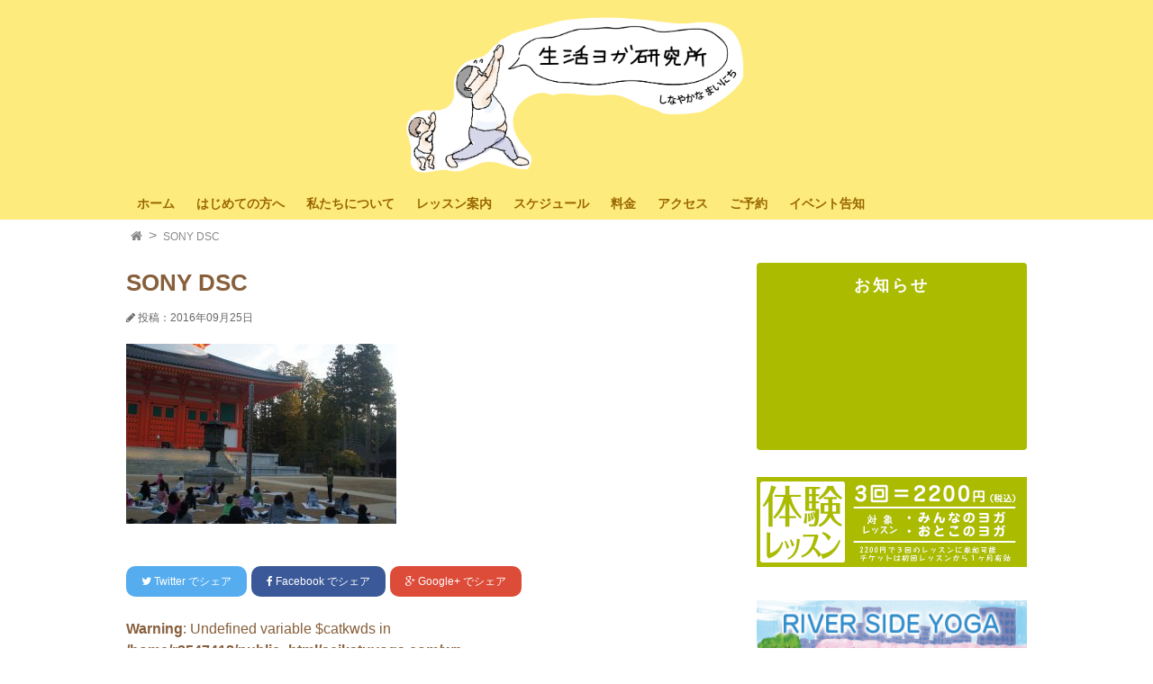

--- FILE ---
content_type: text/html; charset=UTF-8
request_url: https://seikatuyoga.com/%E9%AB%98%E9%87%8E%E5%B1%B1%E3%83%A8%E3%82%AC%E5%90%88%E5%AE%BF/sony-dsc/
body_size: 12286
content:
<!DOCTYPE html>
<html lang="ja">
<head prefix="og: http://ogp.me/ns#">
<meta charset="UTF-8">


<meta name="viewport" content="width=device-width, initial-scale=1.0">

<link href='http://fonts.googleapis.com/css?family=Montserrat' rel='stylesheet' type='text/css'>

<link rel="stylesheet" href="//maxcdn.bootstrapcdn.com/font-awesome/4.4.0/css/font-awesome.min.css">

<link rel="stylesheet" href="https://seikatuyoga.com/wp-content/themes/mytheme/style.css">

<link rel="stylesheet" href="https://seikatuyoga.com/wp-content/themes/mytheme/page.css" type="text/css" />


<meta name="description" content="">


<meta property="og:type" content="article">
<meta property="og:title" content="SONY DSC">
<meta property="og:url" content="https://seikatuyoga.com/%e9%ab%98%e9%87%8e%e5%b1%b1%e3%83%a8%e3%82%ac%e5%90%88%e5%ae%bf/sony-dsc/">
<meta property="og:description" content="">

<meta property="og:image" content="https://seikatuyoga.com/wp-content/themes/mytheme/picnic.jpg">






<meta property="og:site_name" content="生活ヨガ研究所　大阪、天満橋・北浜のヨガ教室">
<meta property="og:locale" content="ja_JP">

<meta name="twitter:site" content="@ebisucom">
<meta name="twitter:card" content="summary_large_image">


		<!-- All in One SEO 4.6.5 - aioseo.com -->
		<title>SONY DSC | 生活ヨガ研究所 大阪、天満橋・北浜のヨガ教室</title>
		<meta name="description" content="SONY DSC" />
		<meta name="robots" content="max-image-preview:large" />
		<link rel="canonical" href="https://seikatuyoga.com/%e9%ab%98%e9%87%8e%e5%b1%b1%e3%83%a8%e3%82%ac%e5%90%88%e5%ae%bf/sony-dsc/" />
		<meta name="generator" content="All in One SEO (AIOSEO) 4.6.5" />
		<meta property="og:locale" content="ja_JP" />
		<meta property="og:site_name" content="生活ヨガ研究所　大阪、天満橋・北浜のヨガ教室 | 大阪・天満橋・北浜のヨガ教室【生活ヨガ研究所】　駅から近くて便利。初心者の方も安心の体験レッスンございます。スタジオレッスンの他、屋外でのリバーサイドヨガ、その他、楽しいイベントも開催。本格的なヨガを気軽に始めましょう！" />
		<meta property="og:type" content="article" />
		<meta property="og:title" content="SONY DSC | 生活ヨガ研究所 大阪、天満橋・北浜のヨガ教室" />
		<meta property="og:url" content="https://seikatuyoga.com/%e9%ab%98%e9%87%8e%e5%b1%b1%e3%83%a8%e3%82%ac%e5%90%88%e5%ae%bf/sony-dsc/" />
		<meta property="article:published_time" content="2016-09-25T06:01:15+00:00" />
		<meta property="article:modified_time" content="2016-09-25T06:01:15+00:00" />
		<meta name="twitter:card" content="summary" />
		<meta name="twitter:title" content="SONY DSC | 生活ヨガ研究所 大阪、天満橋・北浜のヨガ教室" />
		<script type="application/ld+json" class="aioseo-schema">
			{"@context":"https:\/\/schema.org","@graph":[{"@type":"BreadcrumbList","@id":"https:\/\/seikatuyoga.com\/%e9%ab%98%e9%87%8e%e5%b1%b1%e3%83%a8%e3%82%ac%e5%90%88%e5%ae%bf\/sony-dsc\/#breadcrumblist","itemListElement":[{"@type":"ListItem","@id":"https:\/\/seikatuyoga.com\/#listItem","position":1,"name":"\u5bb6","item":"https:\/\/seikatuyoga.com\/","nextItem":"https:\/\/seikatuyoga.com\/%e9%ab%98%e9%87%8e%e5%b1%b1%e3%83%a8%e3%82%ac%e5%90%88%e5%ae%bf\/sony-dsc\/#listItem"},{"@type":"ListItem","@id":"https:\/\/seikatuyoga.com\/%e9%ab%98%e9%87%8e%e5%b1%b1%e3%83%a8%e3%82%ac%e5%90%88%e5%ae%bf\/sony-dsc\/#listItem","position":2,"name":"SONY DSC","previousItem":"https:\/\/seikatuyoga.com\/#listItem"}]},{"@type":"ItemPage","@id":"https:\/\/seikatuyoga.com\/%e9%ab%98%e9%87%8e%e5%b1%b1%e3%83%a8%e3%82%ac%e5%90%88%e5%ae%bf\/sony-dsc\/#itempage","url":"https:\/\/seikatuyoga.com\/%e9%ab%98%e9%87%8e%e5%b1%b1%e3%83%a8%e3%82%ac%e5%90%88%e5%ae%bf\/sony-dsc\/","name":"SONY DSC | \u751f\u6d3b\u30e8\u30ac\u7814\u7a76\u6240 \u5927\u962a\u3001\u5929\u6e80\u6a4b\u30fb\u5317\u6d5c\u306e\u30e8\u30ac\u6559\u5ba4","description":"SONY DSC","inLanguage":"ja","isPartOf":{"@id":"https:\/\/seikatuyoga.com\/#website"},"breadcrumb":{"@id":"https:\/\/seikatuyoga.com\/%e9%ab%98%e9%87%8e%e5%b1%b1%e3%83%a8%e3%82%ac%e5%90%88%e5%ae%bf\/sony-dsc\/#breadcrumblist"},"author":{"@id":"https:\/\/seikatuyoga.com\/author\/wpmaster\/#author"},"creator":{"@id":"https:\/\/seikatuyoga.com\/author\/wpmaster\/#author"},"datePublished":"2016-09-25T15:01:15+09:00","dateModified":"2016-09-25T15:01:15+09:00"},{"@type":"Organization","@id":"https:\/\/seikatuyoga.com\/#organization","name":"\u751f\u6d3b\u30e8\u30ac\u7814\u7a76\u6240\u3000\u5927\u962a\u3001\u5929\u6e80\u6a4b\u30fb\u5317\u6d5c\u306e\u30e8\u30ac\u6559\u5ba4","description":"\u5927\u962a\u30fb\u5929\u6e80\u6a4b\u30fb\u5317\u6d5c\u306e\u30e8\u30ac\u6559\u5ba4\u3010\u751f\u6d3b\u30e8\u30ac\u7814\u7a76\u6240\u3011\u3000\u99c5\u304b\u3089\u8fd1\u304f\u3066\u4fbf\u5229\u3002\u521d\u5fc3\u8005\u306e\u65b9\u3082\u5b89\u5fc3\u306e\u4f53\u9a13\u30ec\u30c3\u30b9\u30f3\u3054\u3056\u3044\u307e\u3059\u3002\u30b9\u30bf\u30b8\u30aa\u30ec\u30c3\u30b9\u30f3\u306e\u4ed6\u3001\u5c4b\u5916\u3067\u306e\u30ea\u30d0\u30fc\u30b5\u30a4\u30c9\u30e8\u30ac\u3001\u305d\u306e\u4ed6\u3001\u697d\u3057\u3044\u30a4\u30d9\u30f3\u30c8\u3082\u958b\u50ac\u3002\u672c\u683c\u7684\u306a\u30e8\u30ac\u3092\u6c17\u8efd\u306b\u59cb\u3081\u307e\u3057\u3087\u3046\uff01","url":"https:\/\/seikatuyoga.com\/","sameAs":["https:\/\/facebook.com\/","https:\/\/x.com\/","https:\/\/instagram.com\/","https:\/\/pinterest.com\/","https:\/\/youtube.com\/","https:\/\/linkedin.com\/in\/"]},{"@type":"Person","@id":"https:\/\/seikatuyoga.com\/author\/wpmaster\/#author","url":"https:\/\/seikatuyoga.com\/author\/wpmaster\/","name":"JuzuTakashi","image":{"@type":"ImageObject","@id":"https:\/\/seikatuyoga.com\/%e9%ab%98%e9%87%8e%e5%b1%b1%e3%83%a8%e3%82%ac%e5%90%88%e5%ae%bf\/sony-dsc\/#authorImage","url":"https:\/\/secure.gravatar.com\/avatar\/423a4db001320b1910b8dfaab698b4d9?s=96&d=mm&r=g","width":96,"height":96,"caption":"JuzuTakashi"}},{"@type":"WebSite","@id":"https:\/\/seikatuyoga.com\/#website","url":"https:\/\/seikatuyoga.com\/","name":"\u751f\u6d3b\u30e8\u30ac\u7814\u7a76\u6240\u3000\u5927\u962a\u3001\u5929\u6e80\u6a4b\u30fb\u5317\u6d5c\u306e\u30e8\u30ac\u6559\u5ba4","description":"\u5927\u962a\u30fb\u5929\u6e80\u6a4b\u30fb\u5317\u6d5c\u306e\u30e8\u30ac\u6559\u5ba4\u3010\u751f\u6d3b\u30e8\u30ac\u7814\u7a76\u6240\u3011\u3000\u99c5\u304b\u3089\u8fd1\u304f\u3066\u4fbf\u5229\u3002\u521d\u5fc3\u8005\u306e\u65b9\u3082\u5b89\u5fc3\u306e\u4f53\u9a13\u30ec\u30c3\u30b9\u30f3\u3054\u3056\u3044\u307e\u3059\u3002\u30b9\u30bf\u30b8\u30aa\u30ec\u30c3\u30b9\u30f3\u306e\u4ed6\u3001\u5c4b\u5916\u3067\u306e\u30ea\u30d0\u30fc\u30b5\u30a4\u30c9\u30e8\u30ac\u3001\u305d\u306e\u4ed6\u3001\u697d\u3057\u3044\u30a4\u30d9\u30f3\u30c8\u3082\u958b\u50ac\u3002\u672c\u683c\u7684\u306a\u30e8\u30ac\u3092\u6c17\u8efd\u306b\u59cb\u3081\u307e\u3057\u3087\u3046\uff01","inLanguage":"ja","publisher":{"@id":"https:\/\/seikatuyoga.com\/#organization"}}]}
		</script>
		<!-- All in One SEO -->

		<!-- This site uses the Google Analytics by ExactMetrics plugin v7.27.0 - Using Analytics tracking - https://www.exactmetrics.com/ -->
		<!-- Note: ExactMetrics is not currently configured on this site. The site owner needs to authenticate with Google Analytics in the ExactMetrics settings panel. -->
					<!-- No tracking code set -->
				<!-- / Google Analytics by ExactMetrics -->
		<script type="text/javascript">
/* <![CDATA[ */
window._wpemojiSettings = {"baseUrl":"https:\/\/s.w.org\/images\/core\/emoji\/15.0.3\/72x72\/","ext":".png","svgUrl":"https:\/\/s.w.org\/images\/core\/emoji\/15.0.3\/svg\/","svgExt":".svg","source":{"concatemoji":"https:\/\/seikatuyoga.com\/wp-includes\/js\/wp-emoji-release.min.js?ver=6.5.7"}};
/*! This file is auto-generated */
!function(i,n){var o,s,e;function c(e){try{var t={supportTests:e,timestamp:(new Date).valueOf()};sessionStorage.setItem(o,JSON.stringify(t))}catch(e){}}function p(e,t,n){e.clearRect(0,0,e.canvas.width,e.canvas.height),e.fillText(t,0,0);var t=new Uint32Array(e.getImageData(0,0,e.canvas.width,e.canvas.height).data),r=(e.clearRect(0,0,e.canvas.width,e.canvas.height),e.fillText(n,0,0),new Uint32Array(e.getImageData(0,0,e.canvas.width,e.canvas.height).data));return t.every(function(e,t){return e===r[t]})}function u(e,t,n){switch(t){case"flag":return n(e,"\ud83c\udff3\ufe0f\u200d\u26a7\ufe0f","\ud83c\udff3\ufe0f\u200b\u26a7\ufe0f")?!1:!n(e,"\ud83c\uddfa\ud83c\uddf3","\ud83c\uddfa\u200b\ud83c\uddf3")&&!n(e,"\ud83c\udff4\udb40\udc67\udb40\udc62\udb40\udc65\udb40\udc6e\udb40\udc67\udb40\udc7f","\ud83c\udff4\u200b\udb40\udc67\u200b\udb40\udc62\u200b\udb40\udc65\u200b\udb40\udc6e\u200b\udb40\udc67\u200b\udb40\udc7f");case"emoji":return!n(e,"\ud83d\udc26\u200d\u2b1b","\ud83d\udc26\u200b\u2b1b")}return!1}function f(e,t,n){var r="undefined"!=typeof WorkerGlobalScope&&self instanceof WorkerGlobalScope?new OffscreenCanvas(300,150):i.createElement("canvas"),a=r.getContext("2d",{willReadFrequently:!0}),o=(a.textBaseline="top",a.font="600 32px Arial",{});return e.forEach(function(e){o[e]=t(a,e,n)}),o}function t(e){var t=i.createElement("script");t.src=e,t.defer=!0,i.head.appendChild(t)}"undefined"!=typeof Promise&&(o="wpEmojiSettingsSupports",s=["flag","emoji"],n.supports={everything:!0,everythingExceptFlag:!0},e=new Promise(function(e){i.addEventListener("DOMContentLoaded",e,{once:!0})}),new Promise(function(t){var n=function(){try{var e=JSON.parse(sessionStorage.getItem(o));if("object"==typeof e&&"number"==typeof e.timestamp&&(new Date).valueOf()<e.timestamp+604800&&"object"==typeof e.supportTests)return e.supportTests}catch(e){}return null}();if(!n){if("undefined"!=typeof Worker&&"undefined"!=typeof OffscreenCanvas&&"undefined"!=typeof URL&&URL.createObjectURL&&"undefined"!=typeof Blob)try{var e="postMessage("+f.toString()+"("+[JSON.stringify(s),u.toString(),p.toString()].join(",")+"));",r=new Blob([e],{type:"text/javascript"}),a=new Worker(URL.createObjectURL(r),{name:"wpTestEmojiSupports"});return void(a.onmessage=function(e){c(n=e.data),a.terminate(),t(n)})}catch(e){}c(n=f(s,u,p))}t(n)}).then(function(e){for(var t in e)n.supports[t]=e[t],n.supports.everything=n.supports.everything&&n.supports[t],"flag"!==t&&(n.supports.everythingExceptFlag=n.supports.everythingExceptFlag&&n.supports[t]);n.supports.everythingExceptFlag=n.supports.everythingExceptFlag&&!n.supports.flag,n.DOMReady=!1,n.readyCallback=function(){n.DOMReady=!0}}).then(function(){return e}).then(function(){var e;n.supports.everything||(n.readyCallback(),(e=n.source||{}).concatemoji?t(e.concatemoji):e.wpemoji&&e.twemoji&&(t(e.twemoji),t(e.wpemoji)))}))}((window,document),window._wpemojiSettings);
/* ]]> */
</script>
<style id='wp-emoji-styles-inline-css' type='text/css'>

	img.wp-smiley, img.emoji {
		display: inline !important;
		border: none !important;
		box-shadow: none !important;
		height: 1em !important;
		width: 1em !important;
		margin: 0 0.07em !important;
		vertical-align: -0.1em !important;
		background: none !important;
		padding: 0 !important;
	}
</style>
<link rel='stylesheet' id='wp-block-library-css' href='https://seikatuyoga.com/wp-includes/css/dist/block-library/style.min.css?ver=6.5.7' type='text/css' media='all' />
<style id='classic-theme-styles-inline-css' type='text/css'>
/*! This file is auto-generated */
.wp-block-button__link{color:#fff;background-color:#32373c;border-radius:9999px;box-shadow:none;text-decoration:none;padding:calc(.667em + 2px) calc(1.333em + 2px);font-size:1.125em}.wp-block-file__button{background:#32373c;color:#fff;text-decoration:none}
</style>
<style id='global-styles-inline-css' type='text/css'>
body{--wp--preset--color--black: #000000;--wp--preset--color--cyan-bluish-gray: #abb8c3;--wp--preset--color--white: #ffffff;--wp--preset--color--pale-pink: #f78da7;--wp--preset--color--vivid-red: #cf2e2e;--wp--preset--color--luminous-vivid-orange: #ff6900;--wp--preset--color--luminous-vivid-amber: #fcb900;--wp--preset--color--light-green-cyan: #7bdcb5;--wp--preset--color--vivid-green-cyan: #00d084;--wp--preset--color--pale-cyan-blue: #8ed1fc;--wp--preset--color--vivid-cyan-blue: #0693e3;--wp--preset--color--vivid-purple: #9b51e0;--wp--preset--gradient--vivid-cyan-blue-to-vivid-purple: linear-gradient(135deg,rgba(6,147,227,1) 0%,rgb(155,81,224) 100%);--wp--preset--gradient--light-green-cyan-to-vivid-green-cyan: linear-gradient(135deg,rgb(122,220,180) 0%,rgb(0,208,130) 100%);--wp--preset--gradient--luminous-vivid-amber-to-luminous-vivid-orange: linear-gradient(135deg,rgba(252,185,0,1) 0%,rgba(255,105,0,1) 100%);--wp--preset--gradient--luminous-vivid-orange-to-vivid-red: linear-gradient(135deg,rgba(255,105,0,1) 0%,rgb(207,46,46) 100%);--wp--preset--gradient--very-light-gray-to-cyan-bluish-gray: linear-gradient(135deg,rgb(238,238,238) 0%,rgb(169,184,195) 100%);--wp--preset--gradient--cool-to-warm-spectrum: linear-gradient(135deg,rgb(74,234,220) 0%,rgb(151,120,209) 20%,rgb(207,42,186) 40%,rgb(238,44,130) 60%,rgb(251,105,98) 80%,rgb(254,248,76) 100%);--wp--preset--gradient--blush-light-purple: linear-gradient(135deg,rgb(255,206,236) 0%,rgb(152,150,240) 100%);--wp--preset--gradient--blush-bordeaux: linear-gradient(135deg,rgb(254,205,165) 0%,rgb(254,45,45) 50%,rgb(107,0,62) 100%);--wp--preset--gradient--luminous-dusk: linear-gradient(135deg,rgb(255,203,112) 0%,rgb(199,81,192) 50%,rgb(65,88,208) 100%);--wp--preset--gradient--pale-ocean: linear-gradient(135deg,rgb(255,245,203) 0%,rgb(182,227,212) 50%,rgb(51,167,181) 100%);--wp--preset--gradient--electric-grass: linear-gradient(135deg,rgb(202,248,128) 0%,rgb(113,206,126) 100%);--wp--preset--gradient--midnight: linear-gradient(135deg,rgb(2,3,129) 0%,rgb(40,116,252) 100%);--wp--preset--font-size--small: 13px;--wp--preset--font-size--medium: 20px;--wp--preset--font-size--large: 36px;--wp--preset--font-size--x-large: 42px;--wp--preset--spacing--20: 0.44rem;--wp--preset--spacing--30: 0.67rem;--wp--preset--spacing--40: 1rem;--wp--preset--spacing--50: 1.5rem;--wp--preset--spacing--60: 2.25rem;--wp--preset--spacing--70: 3.38rem;--wp--preset--spacing--80: 5.06rem;--wp--preset--shadow--natural: 6px 6px 9px rgba(0, 0, 0, 0.2);--wp--preset--shadow--deep: 12px 12px 50px rgba(0, 0, 0, 0.4);--wp--preset--shadow--sharp: 6px 6px 0px rgba(0, 0, 0, 0.2);--wp--preset--shadow--outlined: 6px 6px 0px -3px rgba(255, 255, 255, 1), 6px 6px rgba(0, 0, 0, 1);--wp--preset--shadow--crisp: 6px 6px 0px rgba(0, 0, 0, 1);}:where(.is-layout-flex){gap: 0.5em;}:where(.is-layout-grid){gap: 0.5em;}body .is-layout-flex{display: flex;}body .is-layout-flex{flex-wrap: wrap;align-items: center;}body .is-layout-flex > *{margin: 0;}body .is-layout-grid{display: grid;}body .is-layout-grid > *{margin: 0;}:where(.wp-block-columns.is-layout-flex){gap: 2em;}:where(.wp-block-columns.is-layout-grid){gap: 2em;}:where(.wp-block-post-template.is-layout-flex){gap: 1.25em;}:where(.wp-block-post-template.is-layout-grid){gap: 1.25em;}.has-black-color{color: var(--wp--preset--color--black) !important;}.has-cyan-bluish-gray-color{color: var(--wp--preset--color--cyan-bluish-gray) !important;}.has-white-color{color: var(--wp--preset--color--white) !important;}.has-pale-pink-color{color: var(--wp--preset--color--pale-pink) !important;}.has-vivid-red-color{color: var(--wp--preset--color--vivid-red) !important;}.has-luminous-vivid-orange-color{color: var(--wp--preset--color--luminous-vivid-orange) !important;}.has-luminous-vivid-amber-color{color: var(--wp--preset--color--luminous-vivid-amber) !important;}.has-light-green-cyan-color{color: var(--wp--preset--color--light-green-cyan) !important;}.has-vivid-green-cyan-color{color: var(--wp--preset--color--vivid-green-cyan) !important;}.has-pale-cyan-blue-color{color: var(--wp--preset--color--pale-cyan-blue) !important;}.has-vivid-cyan-blue-color{color: var(--wp--preset--color--vivid-cyan-blue) !important;}.has-vivid-purple-color{color: var(--wp--preset--color--vivid-purple) !important;}.has-black-background-color{background-color: var(--wp--preset--color--black) !important;}.has-cyan-bluish-gray-background-color{background-color: var(--wp--preset--color--cyan-bluish-gray) !important;}.has-white-background-color{background-color: var(--wp--preset--color--white) !important;}.has-pale-pink-background-color{background-color: var(--wp--preset--color--pale-pink) !important;}.has-vivid-red-background-color{background-color: var(--wp--preset--color--vivid-red) !important;}.has-luminous-vivid-orange-background-color{background-color: var(--wp--preset--color--luminous-vivid-orange) !important;}.has-luminous-vivid-amber-background-color{background-color: var(--wp--preset--color--luminous-vivid-amber) !important;}.has-light-green-cyan-background-color{background-color: var(--wp--preset--color--light-green-cyan) !important;}.has-vivid-green-cyan-background-color{background-color: var(--wp--preset--color--vivid-green-cyan) !important;}.has-pale-cyan-blue-background-color{background-color: var(--wp--preset--color--pale-cyan-blue) !important;}.has-vivid-cyan-blue-background-color{background-color: var(--wp--preset--color--vivid-cyan-blue) !important;}.has-vivid-purple-background-color{background-color: var(--wp--preset--color--vivid-purple) !important;}.has-black-border-color{border-color: var(--wp--preset--color--black) !important;}.has-cyan-bluish-gray-border-color{border-color: var(--wp--preset--color--cyan-bluish-gray) !important;}.has-white-border-color{border-color: var(--wp--preset--color--white) !important;}.has-pale-pink-border-color{border-color: var(--wp--preset--color--pale-pink) !important;}.has-vivid-red-border-color{border-color: var(--wp--preset--color--vivid-red) !important;}.has-luminous-vivid-orange-border-color{border-color: var(--wp--preset--color--luminous-vivid-orange) !important;}.has-luminous-vivid-amber-border-color{border-color: var(--wp--preset--color--luminous-vivid-amber) !important;}.has-light-green-cyan-border-color{border-color: var(--wp--preset--color--light-green-cyan) !important;}.has-vivid-green-cyan-border-color{border-color: var(--wp--preset--color--vivid-green-cyan) !important;}.has-pale-cyan-blue-border-color{border-color: var(--wp--preset--color--pale-cyan-blue) !important;}.has-vivid-cyan-blue-border-color{border-color: var(--wp--preset--color--vivid-cyan-blue) !important;}.has-vivid-purple-border-color{border-color: var(--wp--preset--color--vivid-purple) !important;}.has-vivid-cyan-blue-to-vivid-purple-gradient-background{background: var(--wp--preset--gradient--vivid-cyan-blue-to-vivid-purple) !important;}.has-light-green-cyan-to-vivid-green-cyan-gradient-background{background: var(--wp--preset--gradient--light-green-cyan-to-vivid-green-cyan) !important;}.has-luminous-vivid-amber-to-luminous-vivid-orange-gradient-background{background: var(--wp--preset--gradient--luminous-vivid-amber-to-luminous-vivid-orange) !important;}.has-luminous-vivid-orange-to-vivid-red-gradient-background{background: var(--wp--preset--gradient--luminous-vivid-orange-to-vivid-red) !important;}.has-very-light-gray-to-cyan-bluish-gray-gradient-background{background: var(--wp--preset--gradient--very-light-gray-to-cyan-bluish-gray) !important;}.has-cool-to-warm-spectrum-gradient-background{background: var(--wp--preset--gradient--cool-to-warm-spectrum) !important;}.has-blush-light-purple-gradient-background{background: var(--wp--preset--gradient--blush-light-purple) !important;}.has-blush-bordeaux-gradient-background{background: var(--wp--preset--gradient--blush-bordeaux) !important;}.has-luminous-dusk-gradient-background{background: var(--wp--preset--gradient--luminous-dusk) !important;}.has-pale-ocean-gradient-background{background: var(--wp--preset--gradient--pale-ocean) !important;}.has-electric-grass-gradient-background{background: var(--wp--preset--gradient--electric-grass) !important;}.has-midnight-gradient-background{background: var(--wp--preset--gradient--midnight) !important;}.has-small-font-size{font-size: var(--wp--preset--font-size--small) !important;}.has-medium-font-size{font-size: var(--wp--preset--font-size--medium) !important;}.has-large-font-size{font-size: var(--wp--preset--font-size--large) !important;}.has-x-large-font-size{font-size: var(--wp--preset--font-size--x-large) !important;}
.wp-block-navigation a:where(:not(.wp-element-button)){color: inherit;}
:where(.wp-block-post-template.is-layout-flex){gap: 1.25em;}:where(.wp-block-post-template.is-layout-grid){gap: 1.25em;}
:where(.wp-block-columns.is-layout-flex){gap: 2em;}:where(.wp-block-columns.is-layout-grid){gap: 2em;}
.wp-block-pullquote{font-size: 1.5em;line-height: 1.6;}
</style>
<script type="text/javascript" src="https://seikatuyoga.com/wp-includes/js/jquery/jquery.min.js?ver=3.7.1" id="jquery-core-js"></script>
<script type="text/javascript" src="https://seikatuyoga.com/wp-includes/js/jquery/jquery-migrate.min.js?ver=3.4.1" id="jquery-migrate-js"></script>
<script type="text/javascript" src="https://seikatuyoga.com/wp-content/themes/mytheme/navbtn.js?ver=6.5.7" id="navbtn-script-js"></script>
<link rel="https://api.w.org/" href="https://seikatuyoga.com/wp-json/" /><link rel="alternate" type="application/json" href="https://seikatuyoga.com/wp-json/wp/v2/media/827" /><link rel="EditURI" type="application/rsd+xml" title="RSD" href="https://seikatuyoga.com/xmlrpc.php?rsd" />
<meta name="generator" content="WordPress 6.5.7" />
<link rel='shortlink' href='https://seikatuyoga.com/?p=827' />
<link rel="alternate" type="application/json+oembed" href="https://seikatuyoga.com/wp-json/oembed/1.0/embed?url=https%3A%2F%2Fseikatuyoga.com%2F%25e9%25ab%2598%25e9%2587%258e%25e5%25b1%25b1%25e3%2583%25a8%25e3%2582%25ac%25e5%2590%2588%25e5%25ae%25bf%2Fsony-dsc%2F" />
<link rel="alternate" type="text/xml+oembed" href="https://seikatuyoga.com/wp-json/oembed/1.0/embed?url=https%3A%2F%2Fseikatuyoga.com%2F%25e9%25ab%2598%25e9%2587%258e%25e5%25b1%25b1%25e3%2583%25a8%25e3%2582%25ac%25e5%2590%2588%25e5%25ae%25bf%2Fsony-dsc%2F&#038;format=xml" />
<link rel="icon" href="https://seikatuyoga.com/wp-content/uploads/2016/06/cropped-fabi-1-32x32.gif" sizes="32x32" />
<link rel="icon" href="https://seikatuyoga.com/wp-content/uploads/2016/06/cropped-fabi-1-192x192.gif" sizes="192x192" />
<link rel="apple-touch-icon" href="https://seikatuyoga.com/wp-content/uploads/2016/06/cropped-fabi-1-180x180.gif" />
<meta name="msapplication-TileImage" content="https://seikatuyoga.com/wp-content/uploads/2016/06/cropped-fabi-1-270x270.gif" />
</head>
<body class="attachment attachment-template-default single single-attachment postid-827 attachmentid-827 attachment-jpeg">


<header>
<div class="header-inner">
	<div class="site">
	<h1><a href="https://seikatuyoga.com">
	<img src="https://seikatuyoga.com/wp-content/themes/mytheme/img/seikatuyoga-kanban.gif"
	 alt="生活ヨガ研究所　大阪、天満橋・北浜のヨガ教室">
	</a></h1>
	</div>

	<div class="sitenav">

	<button type="button" id="navbtn">
	<i class="fa fa-bars"></i><span>MENU</span>
	</button>
	
        
	<nav id="mainmenu" class="mainmenu"><ul id="menu-%e3%82%b0%e3%83%ad%e3%83%bc%e3%83%90%e3%83%ab" class="menu"><li id="menu-item-6060" class="menu-item menu-item-type-post_type menu-item-object-page menu-item-home menu-item-6060"><a href="https://seikatuyoga.com/">ホーム</a></li>
<li id="menu-item-6061" class="menu-item menu-item-type-post_type menu-item-object-page menu-item-6061"><a href="https://seikatuyoga.com/beginner/">はじめての方へ</a></li>
<li id="menu-item-6062" class="menu-item menu-item-type-post_type menu-item-object-page menu-item-6062"><a href="https://seikatuyoga.com/about/">私たちについて</a></li>
<li id="menu-item-6063" class="menu-item menu-item-type-post_type menu-item-object-page menu-item-6063"><a href="https://seikatuyoga.com/lesson/">レッスン案内</a></li>
<li id="menu-item-6064" class="menu-item menu-item-type-post_type menu-item-object-page menu-item-6064"><a href="https://seikatuyoga.com/schedule/">スケジュール</a></li>
<li id="menu-item-6065" class="menu-item menu-item-type-post_type menu-item-object-page menu-item-6065"><a href="https://seikatuyoga.com/fee/">料金</a></li>
<li id="menu-item-6066" class="menu-item menu-item-type-post_type menu-item-object-page menu-item-6066"><a href="https://seikatuyoga.com/access/">アクセス</a></li>
<li id="menu-item-6067" class="menu-item menu-item-type-post_type menu-item-object-page menu-item-6067"><a href="https://seikatuyoga.com/reservation/">ご予約</a></li>
<li id="menu-item-6071" class="menu-item menu-item-type-taxonomy menu-item-object-category menu-item-6071"><a href="https://seikatuyoga.com/category/event/">イベント告知</a></li>
</ul></nav>       
	</div>
</div>
</header>






<div class="sub-header">


	<div class="bread">
	<ol>
		<li><a href="https://seikatuyoga.com">
		<i class="fa fa-home"></i><span>TOP</span>
		</a></li>

		<li>
				<a>SONY DSC</a>
		</li>

	</ol>
	</div>

</div>




<div class="container">
<div class="contents">
		<article class="kiji post-827 attachment type-attachment status-inherit hentry">

	<div class="kiji-tag">
		</div>

	<h1>SONY DSC</h1>


	<div class="kiji-date">
	<i class="fa fa-pencil"></i>

	<time datetime="2016-09-25">
	投稿：2016年09月25日	</time>

		</div>

	
	<p class="attachment"><a href='https://seikatuyoga.com/wp-content/uploads/2016/06/DSC02745.jpg'><img fetchpriority="high" decoding="async" width="300" height="200" src="https://seikatuyoga.com/wp-content/uploads/2016/06/DSC02745-300x200.jpg" class="attachment-medium size-medium" alt="" srcset="https://seikatuyoga.com/wp-content/uploads/2016/06/DSC02745-300x200.jpg 300w, https://seikatuyoga.com/wp-content/uploads/2016/06/DSC02745-768x512.jpg 768w, https://seikatuyoga.com/wp-content/uploads/2016/06/DSC02745.jpg 812w" sizes="(max-width: 300px) 100vw, 300px" /></a></p>

	


	<div class="share">
	<ul>
	<li><a href="https://twitter.com/intent/tweet?text=SONY+DSC+-+%E7%94%9F%E6%B4%BB%E3%83%A8%E3%82%AC%E7%A0%94%E7%A9%B6%E6%89%80%E3%80%80%E5%A4%A7%E9%98%AA%E3%80%81%E5%A4%A9%E6%BA%80%E6%A9%8B%E3%83%BB%E5%8C%97%E6%B5%9C%E3%81%AE%E3%83%A8%E3%82%AC%E6%95%99%E5%AE%A4&amp;url=https%3A%2F%2Fseikatuyoga.com%2F%25e9%25ab%2598%25e9%2587%258e%25e5%25b1%25b1%25e3%2583%25a8%25e3%2582%25ac%25e5%2590%2588%25e5%25ae%25bf%2Fsony-dsc%2F&amp;via=ebisucom"
	onclick="window.open(this.href, 'SNS', 'width=500, height=300, menubar=no, toolbar=no, scrollbars=yes'); return false;" class="share-tw">
		<i class="fa fa-twitter"></i>
		<span>Twitter</span> でシェア
	</a></li>
	<li><a href="http://www.facebook.com/share.php?u=https%3A%2F%2Fseikatuyoga.com%2F%25e9%25ab%2598%25e9%2587%258e%25e5%25b1%25b1%25e3%2583%25a8%25e3%2582%25ac%25e5%2590%2588%25e5%25ae%25bf%2Fsony-dsc%2F"
	onclick="window.open(this.href, 'SNS', 'width=500, height=500, menubar=no, toolbar=no, scrollbars=yes'); return false;" class="share-fb">
		<i class="fa fa-facebook"></i>
		<span>Facebook</span> でシェア
	</a></li>
	<li><a href="https://plus.google.com/share?url=https%3A%2F%2Fseikatuyoga.com%2F%25e9%25ab%2598%25e9%2587%258e%25e5%25b1%25b1%25e3%2583%25a8%25e3%2582%25ac%25e5%2590%2588%25e5%25ae%25bf%2Fsony-dsc%2F"
	onclick="window.open(this.href, 'SNS', 'width=500, height=500, menubar=no, toolbar=no, scrollbars=yes'); return false;" class="share-gp">
		<i class="fa fa-google-plus"></i>
		<span>Google+</span> でシェア
	</a></li>
	</ul>
	</div>



		<br />
<b>Warning</b>:  Undefined variable $catkwds in <b>/home/r3547418/public_html/seikatuyoga.com/wp-content/themes/mytheme/single.php</b> on line <b>107</b><br />
	<aside class="mymenu mymenu-thumb mymenu-related">
	<h2>関連記事</h2>
	<ul>
	
				<li><a href="https://seikatuyoga.com/meisoukai/">
		<div class="thumb" style="background-image: url(https://seikatuyoga.com/wp-content/uploads/2016/12/ev_2017_01meisou-150x150.jpg)"></div>
		<div class="text">
		夜のリラックス瞑想会【１月毎週火曜日】		</div>
		</a></li>
				<li><a href="https://seikatuyoga.com/off/">
		<div class="thumb" style="background-image: url(https://seikatuyoga.com/wp-content/uploads/2020/03/corona-150x150.gif)"></div>
		<div class="text">
		【教室のお休み延長とオンラインクラス開講のご連絡】		</div>
		</a></li>
				<li><a href="https://seikatuyoga.com/riversideyogafesta/">
		<div class="thumb" style="background-image: url(https://seikatuyoga.com/wp-content/uploads/2022/03/9891f2385ee9730df899f18a68c526fd-150x150.jpg)"></div>
		<div class="text">
		リバーサイドヨガFESTA　2022春		</div>
		</a></li>
				<li><a href="https://seikatuyoga.com/blog_warashibe_201810/">
		<div class="thumb" style="background-image: url(https://seikatuyoga.com/wp-content/uploads/2018/10/warashibe-yoga-150x150.jpg)"></div>
		<div class="text">
		手と手をつなぐヨガ祭に参加してきました		</div>
		</a></li>
			
	</ul>
	</aside>
	


	</article>
	</div>

<!--
<div class="sub">
	
<aside class="mymenu mymenu-large">
<h2>おすすめ記事</h2>
<ul>

		<li><a href="https://seikatuyoga.com/item-himekuri/">
	<div class="thumb" style="background-image: url(https://seikatuyoga.com/wp-content/uploads/2023/09/obi-300x124.jpg)"></div>
	<div class="text">
	［販売受付］日めくりカレンダー	</div>
	</a></li>
		<li><a href="https://seikatuyoga.com/tk_shivanandasunday/">
	<div class="thumb" style="background-image: url(https://seikatuyoga.com/wp-content/uploads/2018/10/d627c490323b934d68516d1b15230403-300x187.jpg)"></div>
	<div class="text">
	（毎月開催）　シバナンダヨガ・サンデー	</div>
	</a></li>
	
</ul>
</aside>




<aside class="mymenu mymenu-thumb">
<h2>人気記事</h2>
<ul>

		<li><a href="https://seikatuyoga.com/ev_riversideyogafesta_201709/">
	<div class="thumb" style="background-image: url(https://seikatuyoga.com/wp-content/uploads/2017/09/ev_riversideyogafesta_201709-1-150x150.jpg)"></div>
	<div class="text">
	リバーサイドヨガFESTA2017秋					<span>アウトドアヨガ</span>
		</div>
	</a></li>
		<li><a href="https://seikatuyoga.com/tk-senioryoga/">
	<div class="thumb" style="background-image: url(https://seikatuyoga.com/wp-content/uploads/2019/10/yukkuriyoga-150x150.png)"></div>
	<div class="text">
	ゆっくりヨガ（シニアのヨガ）					<span>イベント・リトリート</span>
		</div>
	</a></li>
		<li><a href="https://seikatuyoga.com/indo2022/">
	<div class="thumb" style="background-image: url(https://seikatuyoga.com/wp-content/uploads/2024/11/b707619b99fc9e0800256ad56197261f-150x150.png)"></div>
	<div class="text">
	２月出発インドヨガの旅2026　参加者募集					<span>イベント・リトリート</span>
		</div>
	</a></li>
		<li><a href="https://seikatuyoga.com/online/">
	<div class="thumb" style="background-image: url(https://seikatuyoga.com/wp-content/uploads/2020/03/5621deba8a18b839c7a4321764bb05e8-150x150.jpg)"></div>
	<div class="text">
	オンラインヨガクラス					<span>アウトドアヨガ</span>
		</div>
	</a></li>
		<li><a href="https://seikatuyoga.com/rt-koyasan/">
	<div class="thumb" style="background-image: url(https://seikatuyoga.com/wp-content/uploads/2022/01/bn_koyasan-150x150.jpg)"></div>
	<div class="text">
	高野山合宿７月の 参加者募集					<span>アウトドアヨガ</span>
		</div>
	</a></li>
		<li><a href="https://seikatuyoga.com/yosei/">
	<div class="thumb" style="background-image: url(https://seikatuyoga.com/wp-content/uploads/2022/01/bn_yosei-150x150.jpg)"></div>
	<div class="text">
	4月スタート　生活ヨガインストラクター養成講座　					<span>イベント・リトリート</span>
		</div>
	</a></li>
	
</ul>
</aside>



<aside id="text-2" class="mymenu widget widget_text"><h2 class="widgettitle">お知らせ</h2>			<div class="textwidget"><iframe src="https://www.facebook.com/plugins/page.php?href=https%3A%2F%2Fwww.facebook.com%2Fseikatuyoga&tabs=timeline&width=300&height=500&small_header=true&adapt_container_width=true&hide_cover=true&show_facepile=false&appId" style="border:none;overflow:hidden" scrolling="yes" frameborder="0" allowfullscreen="true" allow="autoplay; clipboard-write; encrypted-media; picture-in-picture; web-share"></iframe></div>
		</aside><aside id="media_image-15" class="mymenu widget widget_media_image"><a href="https://seikatuyoga.com/beginner/"><img width="600" height="200" src="https://seikatuyoga.com/wp-content/uploads/2019/11/bn_taiken.gif" class="image wp-image-3090  attachment-full size-full" alt="" style="max-width: 100%; height: auto;" decoding="async" loading="lazy" /></a></aside><aside id="media_image-27" class="mymenu widget widget_media_image"><a href="https://select-type.com/ev/?ev=0agg5YqQhmY"><img width="700" height="500" src="https://seikatuyoga.com/wp-content/uploads/2024/04/420831.jpeg" class="image wp-image-5869  attachment-full size-full" alt="" style="max-width: 100%; height: auto;" decoding="async" loading="lazy" srcset="https://seikatuyoga.com/wp-content/uploads/2024/04/420831.jpeg 700w, https://seikatuyoga.com/wp-content/uploads/2024/04/420831-300x214.jpeg 300w" sizes="(max-width: 700px) 100vw, 700px" /></a></aside><aside id="media_image-11" class="mymenu widget widget_media_image"><a href="https://www.youtube.com/@yoga-life"><img width="600" height="200" src="https://seikatuyoga.com/wp-content/uploads/2020/12/bn_youtube-1.jpg" class="image wp-image-4040  attachment-full size-full" alt="" style="max-width: 100%; height: auto;" decoding="async" loading="lazy" srcset="https://seikatuyoga.com/wp-content/uploads/2020/12/bn_youtube-1.jpg 600w, https://seikatuyoga.com/wp-content/uploads/2020/12/bn_youtube-1-300x100.jpg 300w" sizes="(max-width: 600px) 100vw, 600px" /></a></aside><aside id="media_image-43" class="mymenu widget widget_media_image"><a href="https://profile.yogafest.jp/lesson/yf25_15h3/"><img width="300" height="90" src="https://seikatuyoga.com/wp-content/uploads/2025/08/bn02-300x90.png" class="image wp-image-6755  attachment-medium size-medium" alt="" style="max-width: 100%; height: auto;" decoding="async" loading="lazy" srcset="https://seikatuyoga.com/wp-content/uploads/2025/08/bn02-300x90.png 300w, https://seikatuyoga.com/wp-content/uploads/2025/08/bn02.png 600w" sizes="(max-width: 300px) 100vw, 300px" /></a></aside>
</div>
-->

<div class="sub">
<aside id="text-2" class="mymenu widget widget_text"><h2 class="widgettitle">お知らせ</h2>			<div class="textwidget"><iframe src="https://www.facebook.com/plugins/page.php?href=https%3A%2F%2Fwww.facebook.com%2Fseikatuyoga&tabs=timeline&width=300&height=500&small_header=true&adapt_container_width=true&hide_cover=true&show_facepile=false&appId" style="border:none;overflow:hidden" scrolling="yes" frameborder="0" allowfullscreen="true" allow="autoplay; clipboard-write; encrypted-media; picture-in-picture; web-share"></iframe></div>
		</aside><aside id="media_image-15" class="mymenu widget widget_media_image"><a href="https://seikatuyoga.com/beginner/"><img width="600" height="200" src="https://seikatuyoga.com/wp-content/uploads/2019/11/bn_taiken.gif" class="image wp-image-3090  attachment-full size-full" alt="" style="max-width: 100%; height: auto;" decoding="async" loading="lazy" /></a></aside><aside id="media_image-27" class="mymenu widget widget_media_image"><a href="https://select-type.com/ev/?ev=0agg5YqQhmY"><img width="700" height="500" src="https://seikatuyoga.com/wp-content/uploads/2024/04/420831.jpeg" class="image wp-image-5869  attachment-full size-full" alt="" style="max-width: 100%; height: auto;" decoding="async" loading="lazy" srcset="https://seikatuyoga.com/wp-content/uploads/2024/04/420831.jpeg 700w, https://seikatuyoga.com/wp-content/uploads/2024/04/420831-300x214.jpeg 300w" sizes="(max-width: 700px) 100vw, 700px" /></a></aside><aside id="media_image-11" class="mymenu widget widget_media_image"><a href="https://www.youtube.com/@yoga-life"><img width="600" height="200" src="https://seikatuyoga.com/wp-content/uploads/2020/12/bn_youtube-1.jpg" class="image wp-image-4040  attachment-full size-full" alt="" style="max-width: 100%; height: auto;" decoding="async" loading="lazy" srcset="https://seikatuyoga.com/wp-content/uploads/2020/12/bn_youtube-1.jpg 600w, https://seikatuyoga.com/wp-content/uploads/2020/12/bn_youtube-1-300x100.jpg 300w" sizes="(max-width: 600px) 100vw, 600px" /></a></aside><aside id="media_image-43" class="mymenu widget widget_media_image"><a href="https://profile.yogafest.jp/lesson/yf25_15h3/"><img width="300" height="90" src="https://seikatuyoga.com/wp-content/uploads/2025/08/bn02-300x90.png" class="image wp-image-6755  attachment-medium size-medium" alt="" style="max-width: 100%; height: auto;" decoding="async" loading="lazy" srcset="https://seikatuyoga.com/wp-content/uploads/2025/08/bn02-300x90.png 300w, https://seikatuyoga.com/wp-content/uploads/2025/08/bn02.png 600w" sizes="(max-width: 300px) 100vw, 300px" /></a></aside><aside id="media_image-19" class="mymenu widget widget_media_image"><a href="http://b.hpr.jp/kr/hp/H000653706"><img width="1134" height="567" src="https://seikatuyoga.com/wp-content/uploads/2024/01/94f6b612a623fbb4defc743d6028db89.jpg" class="image wp-image-5747  attachment-full size-full" alt="" style="max-width: 100%; height: auto;" decoding="async" loading="lazy" srcset="https://seikatuyoga.com/wp-content/uploads/2024/01/94f6b612a623fbb4defc743d6028db89.jpg 1134w, https://seikatuyoga.com/wp-content/uploads/2024/01/94f6b612a623fbb4defc743d6028db89-300x150.jpg 300w, https://seikatuyoga.com/wp-content/uploads/2024/01/94f6b612a623fbb4defc743d6028db89-1024x512.jpg 1024w, https://seikatuyoga.com/wp-content/uploads/2024/01/94f6b612a623fbb4defc743d6028db89-768x384.jpg 768w" sizes="(max-width: 1134px) 100vw, 1134px" /></a></aside><aside id="media_image-5" class="mymenu widget widget_media_image"><img width="304" height="98" src="https://seikatuyoga.com/wp-content/uploads/2024/12/4.png" class="image wp-image-6399  attachment-full size-full" alt="" style="max-width: 100%; height: auto;" decoding="async" loading="lazy" srcset="https://seikatuyoga.com/wp-content/uploads/2024/12/4.png 304w, https://seikatuyoga.com/wp-content/uploads/2024/12/4-300x97.png 300w" sizes="(max-width: 304px) 100vw, 304px" /></aside><aside id="media_image-16" class="mymenu widget widget_media_image"><a href="https://seikatuyoga.com/indo2022/"><img width="600" height="356" src="https://seikatuyoga.com/wp-content/uploads/2022/12/bn_india.jpg" class="image wp-image-5386  attachment-full size-full" alt="" style="max-width: 100%; height: auto;" decoding="async" loading="lazy" srcset="https://seikatuyoga.com/wp-content/uploads/2022/12/bn_india.jpg 600w, https://seikatuyoga.com/wp-content/uploads/2022/12/bn_india-300x178.jpg 300w" sizes="(max-width: 600px) 100vw, 600px" /></a></aside><aside id="media_image-4" class="mymenu widget widget_media_image"><a href="https://seikatuyoga.com/okinawa-yoga/"><img width="600" height="200" src="https://seikatuyoga.com/wp-content/uploads/2021/12/bn_okinawa.jpg" class="image wp-image-4867  attachment-full size-full" alt="" style="max-width: 100%; height: auto;" decoding="async" loading="lazy" srcset="https://seikatuyoga.com/wp-content/uploads/2021/12/bn_okinawa.jpg 600w, https://seikatuyoga.com/wp-content/uploads/2021/12/bn_okinawa-300x100.jpg 300w" sizes="(max-width: 600px) 100vw, 600px" /></a></aside><aside id="media_image-42" class="mymenu widget widget_media_image"><a href="https://seikatuyoga.com/shizuoka-yoga/"><img width="300" height="111" src="https://seikatuyoga.com/wp-content/uploads/2025/05/5f16c053f44c10b8ce7113982b43e71f-300x111.png" class="image wp-image-6574  attachment-medium size-medium" alt="" style="max-width: 100%; height: auto;" decoding="async" loading="lazy" srcset="https://seikatuyoga.com/wp-content/uploads/2025/05/5f16c053f44c10b8ce7113982b43e71f-300x111.png 300w, https://seikatuyoga.com/wp-content/uploads/2025/05/5f16c053f44c10b8ce7113982b43e71f-768x284.png 768w, https://seikatuyoga.com/wp-content/uploads/2025/05/5f16c053f44c10b8ce7113982b43e71f.png 851w" sizes="(max-width: 300px) 100vw, 300px" /></a></aside><aside id="media_image-33" class="mymenu widget widget_media_image"><a href="https://seikatuyoga.com/koyasan-9/"><img width="600" height="200" src="https://seikatuyoga.com/wp-content/uploads/2024/04/bn_koyasan.jpg" class="image wp-image-5927  attachment-full size-full" alt="" style="max-width: 100%; height: auto;" decoding="async" loading="lazy" srcset="https://seikatuyoga.com/wp-content/uploads/2024/04/bn_koyasan.jpg 600w, https://seikatuyoga.com/wp-content/uploads/2024/04/bn_koyasan-300x100.jpg 300w" sizes="(max-width: 600px) 100vw, 600px" /></a></aside><aside id="media_image-21" class="mymenu widget widget_media_image"><a href="https://seikatuyoga.com/sivanandaholiday-sp/"><img width="851" height="315" src="https://seikatuyoga.com/wp-content/uploads/2024/12/2.png" class="image wp-image-6395  attachment-full size-full" alt="" style="max-width: 100%; height: auto;" decoding="async" loading="lazy" srcset="https://seikatuyoga.com/wp-content/uploads/2024/12/2.png 851w, https://seikatuyoga.com/wp-content/uploads/2024/12/2-300x111.png 300w, https://seikatuyoga.com/wp-content/uploads/2024/12/2-768x284.png 768w" sizes="(max-width: 851px) 100vw, 851px" /></a></aside><aside id="media_image-6" class="mymenu widget widget_media_image"><img width="304" height="98" src="https://seikatuyoga.com/wp-content/uploads/2024/12/1.png" class="image wp-image-6396  attachment-full size-full" alt="" style="max-width: 100%; height: auto;" decoding="async" loading="lazy" srcset="https://seikatuyoga.com/wp-content/uploads/2024/12/1.png 304w, https://seikatuyoga.com/wp-content/uploads/2024/12/1-300x97.png 300w" sizes="(max-width: 304px) 100vw, 304px" /></aside><aside id="media_image-7" class="mymenu widget widget_media_image"><a href="https://seikatuyoga.com/yosei/"><img width="600" height="200" src="https://seikatuyoga.com/wp-content/uploads/2022/01/bn_yosei.jpg" class="image wp-image-4917  attachment-full size-full" alt="" style="max-width: 100%; height: auto;" decoding="async" loading="lazy" srcset="https://seikatuyoga.com/wp-content/uploads/2022/01/bn_yosei.jpg 600w, https://seikatuyoga.com/wp-content/uploads/2022/01/bn_yosei-300x100.jpg 300w" sizes="(max-width: 600px) 100vw, 600px" /></a></aside><aside id="media_image-37" class="mymenu widget widget_media_image"><a href="https://seikatuyoga.com/ayryoga/"><img width="300" height="169" src="https://seikatuyoga.com/wp-content/uploads/2024/11/fe05939c694524ba89f65731348391ff-300x169.png" class="image wp-image-6268  attachment-medium size-medium" alt="" style="max-width: 100%; height: auto;" decoding="async" loading="lazy" srcset="https://seikatuyoga.com/wp-content/uploads/2024/11/fe05939c694524ba89f65731348391ff-300x169.png 300w, https://seikatuyoga.com/wp-content/uploads/2024/11/fe05939c694524ba89f65731348391ff-1024x576.png 1024w, https://seikatuyoga.com/wp-content/uploads/2024/11/fe05939c694524ba89f65731348391ff-768x432.png 768w, https://seikatuyoga.com/wp-content/uploads/2024/11/fe05939c694524ba89f65731348391ff.png 1280w" sizes="(max-width: 300px) 100vw, 300px" /></a></aside><aside id="media_image-39" class="mymenu widget widget_media_image"><a href="https://seikatuyoga.com/tk-chui-shiki-yojo/"><img width="300" height="177" src="https://seikatuyoga.com/wp-content/uploads/2024/12/5621deba8a18b839c7a4321764bb05e8-300x177.jpeg" class="image wp-image-6362  attachment-medium size-medium" alt="" style="max-width: 100%; height: auto;" decoding="async" loading="lazy" srcset="https://seikatuyoga.com/wp-content/uploads/2024/12/5621deba8a18b839c7a4321764bb05e8-300x177.jpeg 300w, https://seikatuyoga.com/wp-content/uploads/2024/12/5621deba8a18b839c7a4321764bb05e8.jpeg 720w" sizes="(max-width: 300px) 100vw, 300px" /></a></aside><aside id="media_image-40" class="mymenu widget widget_media_image"><a href="https://seikatuyoga.com/okiyoga/"><img width="300" height="111" src="https://seikatuyoga.com/wp-content/uploads/2024/12/b9ffd67e0f4b824db59e45f260dc1d1e-300x111.png" class="image wp-image-6311  attachment-medium size-medium" alt="" style="max-width: 100%; height: auto;" decoding="async" loading="lazy" srcset="https://seikatuyoga.com/wp-content/uploads/2024/12/b9ffd67e0f4b824db59e45f260dc1d1e-300x111.png 300w, https://seikatuyoga.com/wp-content/uploads/2024/12/b9ffd67e0f4b824db59e45f260dc1d1e-768x284.png 768w, https://seikatuyoga.com/wp-content/uploads/2024/12/b9ffd67e0f4b824db59e45f260dc1d1e.png 851w" sizes="(max-width: 300px) 100vw, 300px" /></a></aside><aside id="media_image-10" class="mymenu widget widget_media_image"><a href="https://seikatuyoga.com/reservation/"><img width="600" height="200" src="https://seikatuyoga.com/wp-content/uploads/2017/06/bn_shucchou.gif" class="image wp-image-1373  attachment-full size-full" alt="" style="max-width: 100%; height: auto;" decoding="async" loading="lazy" /></a></aside><aside id="media_image-9" class="mymenu widget widget_media_image"><a href="https://note.com/seikatuyoga"><img width="600" height="200" src="https://seikatuyoga.com/wp-content/uploads/2017/06/bn_blog.jpg" class="image wp-image-1372  attachment-full size-full" alt="" style="max-width: 100%; height: auto;" decoding="async" loading="lazy" srcset="https://seikatuyoga.com/wp-content/uploads/2017/06/bn_blog.jpg 600w, https://seikatuyoga.com/wp-content/uploads/2017/06/bn_blog-300x100.jpg 300w" sizes="(max-width: 600px) 100vw, 600px" /></a></aside><aside id="media_image-18" class="mymenu widget widget_media_image"><a href="https://seikatuyoga.com/item-himekuri/"><img width="1379" height="568" src="https://seikatuyoga.com/wp-content/uploads/2023/09/obi.jpg" class="image wp-image-5633  attachment-full size-full" alt="" style="max-width: 100%; height: auto;" decoding="async" loading="lazy" srcset="https://seikatuyoga.com/wp-content/uploads/2023/09/obi.jpg 1379w, https://seikatuyoga.com/wp-content/uploads/2023/09/obi-300x124.jpg 300w, https://seikatuyoga.com/wp-content/uploads/2023/09/obi-1024x422.jpg 1024w, https://seikatuyoga.com/wp-content/uploads/2023/09/obi-768x316.jpg 768w" sizes="(max-width: 1379px) 100vw, 1379px" /></a></aside><aside id="media_image-36" class="mymenu widget widget_media_image"><img width="300" height="97" src="https://seikatuyoga.com/wp-content/uploads/2024/12/2-1-300x97.png" class="image wp-image-6397  attachment-medium size-medium" alt="" style="max-width: 100%; height: auto;" decoding="async" loading="lazy" srcset="https://seikatuyoga.com/wp-content/uploads/2024/12/2-1-300x97.png 300w, https://seikatuyoga.com/wp-content/uploads/2024/12/2-1.png 304w" sizes="(max-width: 300px) 100vw, 300px" /></aside><aside id="media_image-38" class="mymenu widget widget_media_image"><a href="https://seikatuyoga.com/onlineashram/"><img width="300" height="169" src="https://seikatuyoga.com/wp-content/uploads/2024/12/0ffc75deaee310c0e923d64c23fb4212-300x169.jpg" class="image wp-image-6350  attachment-medium size-medium" alt="" style="max-width: 100%; height: auto;" decoding="async" loading="lazy" srcset="https://seikatuyoga.com/wp-content/uploads/2024/12/0ffc75deaee310c0e923d64c23fb4212-300x169.jpg 300w, https://seikatuyoga.com/wp-content/uploads/2024/12/0ffc75deaee310c0e923d64c23fb4212-1024x576.jpg 1024w, https://seikatuyoga.com/wp-content/uploads/2024/12/0ffc75deaee310c0e923d64c23fb4212-768x432.jpg 768w, https://seikatuyoga.com/wp-content/uploads/2024/12/0ffc75deaee310c0e923d64c23fb4212-1536x864.jpg 1536w, https://seikatuyoga.com/wp-content/uploads/2024/12/0ffc75deaee310c0e923d64c23fb4212.jpg 1920w" sizes="(max-width: 300px) 100vw, 300px" /></a></aside><aside id="media_image-24" class="mymenu widget widget_media_image"><a href="https://seikatuyoga.com/reg-relax-meditation/"><img width="300" height="100" src="https://seikatuyoga.com/wp-content/uploads/2024/04/reluxmeisoukai-300x100-1.jpg" class="image wp-image-5861  attachment-full size-full" alt="" style="max-width: 100%; height: auto;" decoding="async" loading="lazy" /></a></aside><aside id="media_image-25" class="mymenu widget widget_media_image"><a href="https://seikatuyoga.com/tk-relax-yoga/"><img width="1280" height="720" src="https://seikatuyoga.com/wp-content/uploads/2024/11/LOOKBOOK.jpg" class="image wp-image-6282  attachment-full size-full" alt="" style="max-width: 100%; height: auto;" decoding="async" loading="lazy" srcset="https://seikatuyoga.com/wp-content/uploads/2024/11/LOOKBOOK.jpg 1280w, https://seikatuyoga.com/wp-content/uploads/2024/11/LOOKBOOK-300x169.jpg 300w, https://seikatuyoga.com/wp-content/uploads/2024/11/LOOKBOOK-1024x576.jpg 1024w, https://seikatuyoga.com/wp-content/uploads/2024/11/LOOKBOOK-768x432.jpg 768w" sizes="(max-width: 1280px) 100vw, 1280px" /></a></aside><aside id="media_image-2" class="mymenu widget widget_media_image"><a href="https://seikatuyoga.com/tk-senioryoga/"><img width="300" height="100" src="https://seikatuyoga.com/wp-content/uploads/2022/12/bn_yukkuri-300x100.gif" class="image wp-image-5387  attachment-medium size-medium" alt="" style="max-width: 100%; height: auto;" decoding="async" loading="lazy" /></a></aside><aside id="media_image-23" class="mymenu widget widget_media_image"><a href="https://select-type.com/rsv/?id=wv_j8YMdhI0&#038;c_id=101854"><img width="300" height="100" src="https://seikatuyoga.com/wp-content/uploads/2024/04/0d40a5e4a645fc6b96e767d64ac0878e.jpg" class="image wp-image-5863  attachment-full size-full" alt="" style="max-width: 100%; height: auto;" decoding="async" loading="lazy" /></a></aside><aside id="media_image-35" class="mymenu widget widget_media_image"><a href="https://makoto-seitaiforyoga.jimdofree.com/"><img width="300" height="99" src="https://seikatuyoga.com/wp-content/uploads/2024/05/4482f9f11082456efdc44346c214b0ee-300x99.jpg" class="image wp-image-6007  attachment-medium size-medium" alt="" style="max-width: 100%; height: auto;" decoding="async" loading="lazy" srcset="https://seikatuyoga.com/wp-content/uploads/2024/05/4482f9f11082456efdc44346c214b0ee-300x99.jpg 300w, https://seikatuyoga.com/wp-content/uploads/2024/05/4482f9f11082456efdc44346c214b0ee-1024x339.jpg 1024w, https://seikatuyoga.com/wp-content/uploads/2024/05/4482f9f11082456efdc44346c214b0ee-768x255.jpg 768w, https://seikatuyoga.com/wp-content/uploads/2024/05/4482f9f11082456efdc44346c214b0ee-1536x509.jpg 1536w, https://seikatuyoga.com/wp-content/uploads/2024/05/4482f9f11082456efdc44346c214b0ee-2048x679.jpg 2048w" sizes="(max-width: 300px) 100vw, 300px" /></a></aside><aside id="block-2" class="mymenu widget widget_block widget_media_image"></aside><aside id="search-3" class="mymenu widget widget_search"><form role="search" method="get" class="search-form" action="https://seikatuyoga.com/">
				<label>
					<span class="screen-reader-text">検索:</span>
					<input type="search" class="search-field" placeholder="検索&hellip;" value="" name="s" />
				</label>
				<input type="submit" class="search-submit" value="検索" />
			</form></aside></div>

<div class="sub">
	<aside class="mymenu mymenu-page">
	<h2>CONTENTS</h2>
        
	<div class="menu-%e3%82%b3%e3%83%b3%e3%83%86%e3%83%b3%e3%83%84-container"><ul id="menu-%e3%82%b3%e3%83%b3%e3%83%86%e3%83%b3%e3%83%84" class="menu"><li id="menu-item-6073" class="menu-item menu-item-type-post_type menu-item-object-page menu-item-home menu-item-6073"><a href="https://seikatuyoga.com/">ホーム</a></li>
<li id="menu-item-6074" class="menu-item menu-item-type-post_type menu-item-object-page menu-item-6074"><a href="https://seikatuyoga.com/beginner/">はじめての方へ 体験レッスン</a></li>
<li id="menu-item-6075" class="menu-item menu-item-type-post_type menu-item-object-page menu-item-6075"><a href="https://seikatuyoga.com/about/">私たちについて</a></li>
<li id="menu-item-6076" class="menu-item menu-item-type-post_type menu-item-object-page menu-item-has-children menu-item-6076"><a href="https://seikatuyoga.com/lesson/">レッスンについて</a>
<ul class="sub-menu">
	<li id="menu-item-6077" class="menu-item menu-item-type-post_type menu-item-object-page menu-item-6077"><a href="https://seikatuyoga.com/lesson/minna/">みんなのヨガ</a></li>
	<li id="menu-item-6078" class="menu-item menu-item-type-post_type menu-item-object-page menu-item-6078"><a href="https://seikatuyoga.com/lesson/otoko/">おとこのヨガ</a></li>
	<li id="menu-item-6079" class="menu-item menu-item-type-post_type menu-item-object-page menu-item-6079"><a href="https://seikatuyoga.com/lesson/taisou/">朝ヨガ体操</a></li>
	<li id="menu-item-6080" class="menu-item menu-item-type-post_type menu-item-object-page menu-item-6080"><a href="https://seikatuyoga.com/?page_id=546">特別ワークショップ</a></li>
	<li id="menu-item-6081" class="menu-item menu-item-type-post_type menu-item-object-page menu-item-6081"><a href="https://seikatuyoga.com/river_top-html/">リバーサイドヨガ</a></li>
</ul>
</li>
<li id="menu-item-6089" class="menu-item menu-item-type-taxonomy menu-item-object-category menu-item-6089"><a href="https://seikatuyoga.com/category/event/">イベント・リトリート</a></li>
<li id="menu-item-6083" class="menu-item menu-item-type-post_type menu-item-object-page menu-item-6083"><a href="https://seikatuyoga.com/schedule/">レッスンスケジュール</a></li>
<li id="menu-item-6086" class="menu-item menu-item-type-post_type menu-item-object-page menu-item-6086"><a href="https://seikatuyoga.com/reservation/">ご予約</a></li>
<li id="menu-item-6084" class="menu-item menu-item-type-post_type menu-item-object-page menu-item-6084"><a href="https://seikatuyoga.com/fee/">料金</a></li>
<li id="menu-item-6085" class="menu-item menu-item-type-post_type menu-item-object-page menu-item-6085"><a href="https://seikatuyoga.com/access/">アクセス</a></li>
<li id="menu-item-6087" class="menu-item menu-item-type-post_type menu-item-object-page menu-item-6087"><a href="https://seikatuyoga.com/q_a/">Q&#038;A</a></li>
<li id="menu-item-6088" class="menu-item menu-item-type-post_type menu-item-object-page menu-item-6088"><a href="https://seikatuyoga.com/sitemap/">サイトマップ</a></li>
</ul></div>        
	</aside>
</div>

</div>


<footer>
<div class="footer-inner">
	<div class="copyright">
	<p>大阪・天満橋・北浜のヨガ教室【生活ヨガ研究所】　駅から近くて便利。初心者の方も安心の体験レッスンございます。スタジオレッスンの他、屋外でのリバーサイドヨガ、その他、楽しいイベントも開催。本格的なヨガを気軽に始めましょう！</p>
	<p>Copyright &copy; 生活ヨガ研究所　大阪、天満橋・北浜のヨガ教室</p>
	</div>
</div>
</footer>

</body>
</html>


